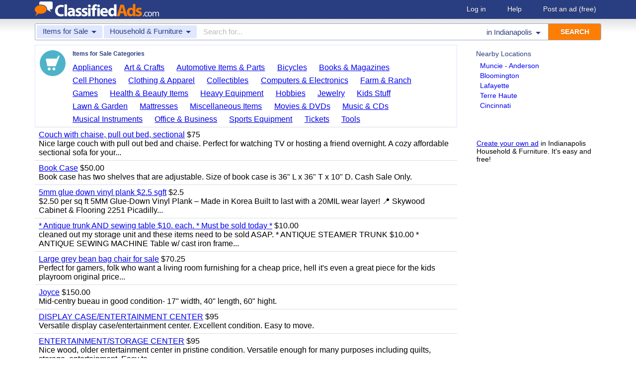

--- FILE ---
content_type: text/html; charset=UTF-8
request_url: https://www.classifiedads.com/search.php?keywords=&cid=13&lid=rx4791&lname=Indianapolis
body_size: 7025
content:
<!DOCTYPE html>
<html>
<head>
<script>window.pubg||(window.pubg={queue:[]})</script>
<script async src="//delivery.pubgenius.io/classifi-PLnerxJq/wrapper.js"></script>
<title>Indianapolis Household &amp; Furniture Classified Ads</title>
<meta charset="UTF-8">
<meta name="viewport" content="width=device-width, initial-scale=1.0, user-scalable=yes, shrink-to-fit=no">
<meta name="theme-color" content="#293e80">
<script>var _sf_startpt=(new Date()).getTime();</script>
<link href="//www.classifiedads.com/css-228-default.css" rel="stylesheet" type="text/css" media="screen">
<link href="https://plus.google.com/106529230961225226639" rel="publisher">
<link href="//www.classifiedads.com/apple-touch-icon-144x144-precomposed.png" rel="apple-touch-icon-precomposed" sizes="144x144">
<link href="//www.classifiedads.com/apple-touch-icon-114x114-precomposed.png" rel="apple-touch-icon-precomposed" sizes="114x114">
<link href="//www.classifiedads.com/apple-touch-icon-72x72-precomposed.png" rel="apple-touch-icon-precomposed" sizes="72x72">
<link href="//www.classifiedads.com/apple-touch-icon-precomposed.png" rel="apple-touch-icon-precomposed">
<link href="//www.classifiedads.com/_/classifiedads.ico" rel="shortcut icon" type="image/x-icon">
<link href="//www.classifiedads.com/search.php?keywords=&amp;cid=13&amp;lid=rx4791&amp;lname=Indianapolis" rel="canonical">
<meta name="description" content="Free classified ads for Household &amp; Furniture and everything else in Indianapolis. Find what you are looking for or create your own ad for free!">
<meta name="keywords" content="indianapolis, household &amp; furniture, household, furniture, classifieds, classified ads">
<link href='//www.classifiedads.com/search.rss?keywords=&amp;cid=13&amp;lid=rx4791&amp;lname=Indianapolis' type='application/rss+xml' rel='alternate' title='ClassifiedAds.com RSS Feed'>

<script async src="https://www.googletagmanager.com/gtag/js?id=UA-22868591-1"></script>
<script>
    window.dataLayer = window.dataLayer || [];
    function gtag(){dataLayer.push(arguments)};
    gtag('js', new Date());

    gtag('config', 'UA-22868591-1');
    gtag('config', 'G-F2049ZRMEC');
        var googletag = googletag || {};
    googletag.cmd = googletag.cmd || [];
    googletag.cmd.push(function() {
      googletag.pubads().setTargeting('category', 'Household &amp; Furniture');
    });
  </script>
<style>
  body{
    padding-bottom: 100px;
  }
</style>
<style>
.pubg-ad:not[data-pubg-sizemap=nativeMap]{
  text-align: center;
  display: flex;
  align-items: center;
  justify-content: center;
}
.mobile-adhesion{
  text-align: center;
  position: sticky;
  top: 0;
  background: white;
  z-index: 99;
}
.desktop-adhesion{
  text-align: center;
  position: fixed;
  bottom: 0;
  background: white;
  z-index: 99;
  width: 100%;
}
</style>

<!-- BEGIN THM AUTO CODE -->
<script async src="https://securepubads.g.doubleclick.net/tag/js/gpt.js"></script>
<script type="text/javascript">
var googletag = googletag || {};
googletag.cmd = googletag.cmd || [];
googletag.cmd.push(function() {
  googletag.pubads().disableInitialLoad(); googletag.pubads().enableSingleRequest();
});
var _hbopts = { alias: '/', type: 'banner' };
var _hbwrap = _hbwrap || [];
(function() {
  var hbldr = function (url, resolution, cachebuster, millis, referrer) {
    var s = document.createElement('script'); s.type = 'text/javascript';
    s.async = true; s.src = 'https://' + url + '&resolution=' + resolution +
      '&random=' + cachebuster + '&millis=' + millis + '&referrer=' + referrer;
    var x = document.getElementsByTagName('script')[0];
    x.parentNode.insertBefore(s, x);
  };
  hbldr(
    'tradecore.tradehouse.media/servlet/hbwrap?stack=58',
    (window.innerWidth||screen.width)+'x'+(window.innerHeight||screen.height),
    Math.floor(89999999*Math.random()+10000000), new Date().getTime(), encodeURIComponent(
      (window!=top&&window.location.ancestorOrigins)?
        window.location.ancestorOrigins[window.location.ancestorOrigins.length-1]:document.location
    )
  );
})();
</script>
<!-- END THM AUTO CODE -->


</head>
<body class="search" data-cssver="228" data-statichost="www.classifiedads.com">


<div id="logobar">
 <div class="titlebar">
  <a class="logo" href="//www.classifiedads.com/" title="Classified Ads" tabindex="1">
   <img class=smash src="//www.classifiedads.com/_/logo-spaced-500x60.gif" alt="Indianapolis Household &amp; Furniture Classified Ads">
   <img class=unsmash style='display:none;' src="//www.classifiedads.com/_/logo-unsmash-350x50.png" alt="Indianapolis Household &amp; Furniture Classified Ads">
  </a>
  <div class="titleend "><div>
   <a rel=nofollow href="//www.classifiedads.com/login.php" tabindex="1">Log in</a>
         <a rel="nofollow" href="//www.classifiedads.com/info.php?help" tabindex="1">Help</a>
   <a rel="nofollow" href="//www.classifiedads.com/post.php" tabindex="1">Post an ad<span class="nomob"> (free)</span></a>
     </div></div>
 </div>
 <div class="clearer"></div>
</div>
<div id="mobindicator"></div>
<div id="kingwide">
<div id="king" class="flowcon">
<form class="searchform" action="/search.php" method="get">
    <div class="minisearch mobonly">
        <div></div>
        <div>SEARCH</div>
    </div>
    <h1 class="minititle mobonly" style='font-size:13px; color:#293e80; margin:-5px 0 2px 0; text-align:center;'>
Household &amp; Furniture in                Indianapolis
    </h1>
    <div class="searchboxouter nomob">
        <input class="cid" type="hidden" name="cid" value="13">
        <input class="rid" type="hidden" name="lid" value="rx4791">
        <input class="lname" type="hidden" name="lname" value="Indianapolis">
        <input type="hidden" name="from" value="s">
        <table cellspacing="0" cellpadding="0" border="0" width="100%">
            <tr>
                <td class="searchcat cat0td">
                    <div class="cat0trig" data-dropdown="#cat0drop" tabindex="2">
                        <span class="cat0s">Items for Sale</span> <span class="caret"></span>
                    </div>
                </td>
                <td class="searchcat cat1 cat1td" >
                    <div class="cat1trig" data-dropdown="#cat1drop" tabindex="3">
                        <span class="cat1s">Household &amp; Furniture</span> <span class="caret"></span>
                    </div>
                </td>
                <td class="searchtext" width="80%" style="z-index: 3; position: relative;">
                    <input type="text" name="keywords" value="" maxLength="100" tabindex="4" placeholder="Search for...">
                </td>
                <td class="searchloc">
                    <div class="loctrig" data-dropdown="#locdrop" tabindex="5">
                        <span class="in-text">in </span><span class="locs">Indianapolis</span> <span class="caret"></span>
                    </div>
                </td>
                <td class="searchbutton">
                    <input type="submit" value="SEARCH" tabindex="7">
                </td>
            </tr>
        </table>
    </div>

    <div class="searchbox2 nomob">
        <table cellspacing="0" cellpadding="0" border="0" width="100%">
            <tr>
                <td class="searchcat" style="padding: 0; position: relative;">
                    <select class="mobcat" tabindex="5"></select>
                    <div style="padding: 6px;">
                        <span class="cat01s">Items for Sale</span>
                        <span class="caret"></span>
                    </div>
                </td>
                <td class="searchloc" tabindex="6" data-dropdown="#locdrop">
                    <div>
                        <span class="locs">Indianapolis</span> <span class="caret"></span>
                    </div>
                </td>
            </tr>
        </table>
    </div>
</form>

<form style="display: none;">
    <input class="cat0in" type="hidden" name="cat0" value="4">
    <input class="cat1in" type="hidden" name="cat1" value="13">
</form>

<div id="cat0drop" class="dropdown cat0drop">
    <ul class="dropdown-menu">
        <li><a href="#" cid="0"   tabindex="2">All Categories</a></li>
        <li><a href="#" cid="15"  tabindex="2">Jobs          </a></li>
        <li><a href="#" cid="336" tabindex="2">Vehicles      </a></li>
        <li><a href="#" cid="4"   tabindex="2">Items for Sale</a></li>
        <li><a href="#" cid="17"  tabindex="2">Pets          </a></li>
        <li><a href="#" cid="18"  tabindex="2">Real Estate   </a></li>
        <li><a href="#" cid="468" tabindex="2">For Rent      </a></li>
        <li><a href="#" cid="462" tabindex="2">Services      </a></li>
       <!-- <li><a href="#" cid="326" tabindex="2">Personals     </a></li> --> 
        <li><a href="#" cid="5"   tabindex="2">Community     </a></li>
    </ul>
</div>

<div id="cat1drop" class="dropdown cat1drop" data-tabindex="3">
    <ul class="dropdown-menu">
        <li><a cid="0">Loading...</a></li>
    </ul>
</div>

<div id="locdrop" class="dropdown dropdown-anchor-right locdrop" data-tabindex="5">
    <ul class="dropdown-menu">
        <li class="input">Zip or city<br><input class="beauteous zipin" name="zip" maxLength="20" autocomplete="off" tabindex="5"></li>
        <li class="morelocs"><a class="dropdown-noclose" href="/earth-r0.html" tabindex="5" allowlink="1">More locations &rarr;</a></li>
    </ul>
</div>




<div class=matte >
 <div class=rtcol>
  <div class=rtbox style='padding-top:0;min-height:150px;'>
   <div style='padding:0 0 0;'>
    <div class=sidetitle style='padding-bottom:6px;'>Nearby Locations</div>
    <div style='padding:2px 8px;'><a class=hovline href='//www.classifiedads.com/search.php?keywords=&amp;cid=13&amp;lid=rx4812&amp;lname=Muncie+-+Anderson' rel=nofollow>Muncie - Anderson</a></div>
    <div style='padding:2px 8px;'><a class=hovline href='//www.classifiedads.com/search.php?keywords=&amp;cid=13&amp;lid=rx4753&amp;lname=Bloomington' rel=nofollow>Bloomington</a></div>
    <div style='padding:2px 8px;'><a class=hovline href='//www.classifiedads.com/search.php?keywords=&amp;cid=13&amp;lid=rx4797&amp;lname=Lafayette' rel=nofollow>Lafayette</a></div>
    <div style='padding:2px 8px;'><a class=hovline href='//www.classifiedads.com/search.php?keywords=&amp;cid=13&amp;lid=rx4839&amp;lname=Terre+Haute' rel=nofollow>Terre Haute</a></div>
    <div style='padding:2px 8px;'><a class=hovline href='//www.classifiedads.com/search.php?keywords=&amp;cid=13&amp;lid=rx2537&amp;lname=Cincinnati' rel=nofollow>Cincinnati</a></div>
   </div>


  </div>
  <div class=rtinvis>
   <a href='/post.php'>Create your own ad</a> in Indianapolis Household &amp; Furniture. It's easy and free!
  </div>
 </div>

 <div id=results>




   <div class='catbox catbox-tablet'>
   <a class='catbox-icon cat-4'></a>
   <div>Items for Sale Categories</div>
<a href='//www.classifiedads.com/search.php?keywords=&amp;cid=24&amp;lid=rx4791&amp;lname=Indianapolis'>Appliances</a><a href='//www.classifiedads.com/search.php?keywords=&amp;cid=2&amp;lid=rx4791&amp;lname=Indianapolis'>Art &amp; Crafts</a><a href='//www.classifiedads.com/search.php?keywords=&amp;cid=627&amp;lid=rx4791&amp;lname=Indianapolis'>Automotive Items &amp; Parts</a><a href='//www.classifiedads.com/search.php?keywords=&amp;cid=220&amp;lid=rx4791&amp;lname=Indianapolis'>Bicycles</a><a href='//www.classifiedads.com/search.php?keywords=&amp;cid=3&amp;lid=rx4791&amp;lname=Indianapolis'>Books &amp; Magazines</a><a href='//www.classifiedads.com/search.php?keywords=&amp;cid=7&amp;lid=rx4791&amp;lname=Indianapolis'>Cell Phones</a><a href='//www.classifiedads.com/search.php?keywords=&amp;cid=6&amp;lid=rx4791&amp;lname=Indianapolis'>Clothing &amp; Apparel</a><a href='//www.classifiedads.com/search.php?keywords=&amp;cid=1&amp;lid=rx4791&amp;lname=Indianapolis'>Collectibles</a><a href='//www.classifiedads.com/search.php?keywords=&amp;cid=9&amp;lid=rx4791&amp;lname=Indianapolis'>Computers &amp; Electronics</a><a href='//www.classifiedads.com/search.php?keywords=&amp;cid=10&amp;lid=rx4791&amp;lname=Indianapolis'>Farm &amp; Ranch</a><a href='//www.classifiedads.com/search.php?keywords=&amp;cid=218&amp;lid=rx4791&amp;lname=Indianapolis'>Games</a><a href='//www.classifiedads.com/search.php?keywords=&amp;cid=11&amp;lid=rx4791&amp;lname=Indianapolis'>Health &amp; Beauty Items</a><a href='//www.classifiedads.com/search.php?keywords=&amp;cid=195&amp;lid=rx4791&amp;lname=Indianapolis'>Heavy Equipment</a><a href='//www.classifiedads.com/search.php?keywords=&amp;cid=12&amp;lid=rx4791&amp;lname=Indianapolis'>Hobbies</a><a href='//www.classifiedads.com/search.php?keywords=&amp;cid=14&amp;lid=rx4791&amp;lname=Indianapolis'>Jewelry</a><a href='//www.classifiedads.com/search.php?keywords=&amp;cid=493&amp;lid=rx4791&amp;lname=Indianapolis'>Kids Stuff</a><a href='//www.classifiedads.com/search.php?keywords=&amp;cid=238&amp;lid=rx4791&amp;lname=Indianapolis'>Lawn &amp; Garden</a><a href='//www.classifiedads.com/search.php?keywords=&amp;cid=25&amp;lid=rx4791&amp;lname=Indianapolis'>Mattresses</a><a href='//www.classifiedads.com/search.php?keywords=&amp;cid=451&amp;lid=rx4791&amp;lname=Indianapolis'>Miscellaneous Items</a><a href='//www.classifiedads.com/search.php?keywords=&amp;cid=1095&amp;lid=rx4791&amp;lname=Indianapolis'>Movies &amp; DVDs</a><a href='//www.classifiedads.com/search.php?keywords=&amp;cid=190&amp;lid=rx4791&amp;lname=Indianapolis'>Music &amp; CDs</a><a href='//www.classifiedads.com/search.php?keywords=&amp;cid=189&amp;lid=rx4791&amp;lname=Indianapolis'>Musical Instruments</a><a href='//www.classifiedads.com/search.php?keywords=&amp;cid=16&amp;lid=rx4791&amp;lname=Indianapolis'>Office &amp; Business</a><a href='//www.classifiedads.com/search.php?keywords=&amp;cid=19&amp;lid=rx4791&amp;lname=Indianapolis'>Sports Equipment</a><a href='//www.classifiedads.com/search.php?keywords=&amp;cid=23&amp;lid=rx4791&amp;lname=Indianapolis'>Tickets</a><a href='//www.classifiedads.com/search.php?keywords=&amp;cid=242&amp;lid=rx4791&amp;lname=Indianapolis'>Tools</a>  </div>
 




 <style>
.resultmarg.sf .adbtn{
  text-indent: -9999px;
}
@media (max-width:900px){
  .resultmarg.sf{
    background-color: #FFF!important;
    padding: 10px 0;
    border: 2px solid #293e80!important;
    border-radius: 5px;
    margin: 5px 0;
  }
  .resultmarg.sf .art10{
    margin-right: 10px;
  }
  .resultmarg.sf .adbtn{
    float: none!important;
    display: flex;
    margin: 0 auto;
    position: absolute;
    bottom: 0;
    left: 50%;
    margin-left: -45%;
    height:45px!important;
    width:125px!important;
    background: none!important;
    width: 90%!important;
    background-color: #fb2614!important;
    border-radius: 50px;
    color: #FFF;
    align-items:center;
    justify-content:center;
    text-indent: 0;
  }
  .resultmarg.sf .adbtn:after{
    content: "";
    border: solid white;
    border-width: 0 2px 2px 0;
    display: inline-block;
    padding: 4px;
    transform: rotate(-45deg);
    -webkit-transform: rotate(-45deg);
    margin-top: 3px;
    margin-left: 10px;
    color:#FFF;
  }
  .resultmarg.sf .slouter{
    flex-direction: column;
    align-items: start;
    justify-content: center;
  }
  .resultmarg.sf .slouter .slinner{
    padding-top: 15px!important;
    padding-right: 0!important;
    width:100%!important;
    font-weight: bold;
  }
  .resultmarg.sf .slouter .slinner:after{
    content: "";
    border: solid black;
    border-width: 0 2px 2px 0;
    display: inline-block;
    padding: 4px;
    transform: rotate(-45deg);
    -webkit-transform: rotate(-45deg);
    height: 1px;
    margin-top: 5px;
    margin-left: 10px;
  }
  .resultmarg.sf .url{
    display:block;
    margin-top:10px;
  }
  .resultmarg.sf .margtitle{
    margin-bottom: 10px;
    margin-top:5px;
    font-weight: bold;
  }
  .resultmarg.sf .ad-container{
    position:relative;
    padding-bottom:0;
  }
  .resultmarg.sf .ad-container.pb{
    padding-bottom:55px;
  }
  .resultmarg.sf .desc{
    color: #707070!important;
    font-size: 15px;
  }
}
</style>
     <div id="pubgenius_ads_native" class="pubg-ad pubgenius_ads_native" data-pubg-id="pubg-4bb-lqj" data-pubg-sizemap="nativeMap" ></div>
    <script>pubg.queue.push(function(){pubg.displayAds()})</script>
    




  
     <div id="pubgenius_ads_native" class="pubg-ad pubgenius_ads_native" data-pubg-id="pubg-4bb-lqj" data-pubg-sizemap="nativeMap" ></div>
    <script>pubg.queue.push(function(){pubg.displayAds()})</script>
    




  
     <div id="pubgenius_ads_native" class="pubg-ad pubgenius_ads_native" data-pubg-id="pubg-4bb-lqj" data-pubg-sizemap="nativeMap" ></div>
    <script>pubg.queue.push(function(){pubg.displayAds()})</script>
    




  
     <div id="pubgenius_ads_native" class="pubg-ad pubgenius_ads_native" data-pubg-id="pubg-4bb-lqj" data-pubg-sizemap="nativeMap" ></div>
    <script>pubg.queue.push(function(){pubg.displayAds()})</script>
    




  
     <div id="pubgenius_ads_native" class="pubg-ad pubgenius_ads_native" data-pubg-id="pubg-4bb-lqj" data-pubg-sizemap="nativeMap" ></div>
    <script>pubg.queue.push(function(){pubg.displayAds()})</script>
    




  
     <div id="pubgenius_ads_native" class="pubg-ad pubgenius_ads_native" data-pubg-id="pubg-4bb-lqj" data-pubg-sizemap="nativeMap" ></div>
    <script>pubg.queue.push(function(){pubg.displayAds()})</script>
    




  
     

  <div class=resultitem style="
   display:table;width:100%;font-size:16px;
  ">
   <div style='display:table-cell;padding:6px 8px;'>

    <a  href='//www.classifiedads.com/household_items/wc683p4073dx8' class=''>Couch with chaise, pull out bed, sectional</a>
     $75    <div class=blurb>Nice large couch with pull out bed and chaise. Perfect for watching TV or hosting a friend overnight. A cozy affordable sectional sofa for your...</div>
   </div>
     </div>



  
     

  <div class=resultitem style="
   display:table;width:100%;font-size:16px;
  ">
   <div style='display:table-cell;padding:6px 8px;'>

    <a  href='//www.classifiedads.com/household_items/x4z1whp9f3dx9' class=''>Book Case</a>
     $50.00    <div class=blurb>Book case has two shelves that are adjustable. Size of book case is 36" L x 36" T x 10" D. Cash Sale Only.</div>
   </div>
     </div>



  
     




  
     

  <div class=resultitem style="
   display:table;width:100%;font-size:16px;
  ">
   <div style='display:table-cell;padding:6px 8px;'>

    <a  href='//www.classifiedads.com/household_items/bb26kx3bl3dxw' class=''>5mm glue down vinyl plank $2.5 sgft</a>
     $2.5    <div class=blurb>$2.50 per sq ft 5MM Glue-Down Vinyl Plank – Made in Korea Built to last with a 20MIL wear layer! &#x1f4cd; Skywood Cabinet & Flooring 2251 Picadilly...</div>
   </div>
     </div>



  
     

  <div class=resultitem style="
   display:table;width:100%;font-size:16px;
  ">
   <div style='display:table-cell;padding:6px 8px;'>

    <a  href='//www.classifiedads.com/household_items/xd5x78tq53dxb' class=''>* Antique trunk AND sewing table $10. each. * Must be sold today *</a>
     $10.00    <div class=blurb>cleaned out my storage unit and these items need to be sold ASAP. * ANTIQUE STEAMER TRUNK $10.00 * ANTIQUE SEWING MACHINE Table w/ cast iron frame...</div>
   </div>
     </div>



  
     

  <div class=resultitem style="
   display:table;width:100%;font-size:16px;
  ">
   <div style='display:table-cell;padding:6px 8px;'>

    <a  href='//www.classifiedads.com/household_items/c92bxm7hz3dxc' class=''>Large grey bean bag chair for sale</a>
     $70.25    <div class=blurb>Perfect for gamers, folk who want a living room furnishing for a cheap price, hell it&#39;s even a great piece for the kids playroom original price...</div>
   </div>
     </div>



  
     

  <div class=resultitem style="
   display:table;width:100%;font-size:16px;
  ">
   <div style='display:table-cell;padding:6px 8px;'>

    <a  href='//www.classifiedads.com/household_items/2z495s2jq3dxc' class=''>Joyce</a>
     $150.00    <div class=blurb>Mid-centry bueau in good condition- 17&quot; width, 40&quot; length, 60&quot; hight.</div>
   </div>
     </div>



  
     

  <div class=resultitem style="
   display:table;width:100%;font-size:16px;
  ">
   <div style='display:table-cell;padding:6px 8px;'>

    <a  href='//www.classifiedads.com/household_items/c8932c8p93dxx' class=''>DISPLAY CASE/ENTERTAINMENT CENTER</a>
     $95    <div class=blurb>Versatile display case/entertainment center. Excellent condition. Easy to move.</div>
   </div>
     </div>



  
     

  <div class=resultitem style="
   display:table;width:100%;font-size:16px;
  ">
   <div style='display:table-cell;padding:6px 8px;'>

    <a  href='//www.classifiedads.com/household_items/dx3fx66zb3dxf' class=''>ENTERTAINMENT/STORAGE CENTER</a>
     $95    <div class=blurb>Nice wood, older entertainment center in pristine condition. Versatile enough for many purposes including quilts, storage, entertainment. Easy to...</div>
   </div>
     </div>



  
     

  <div class=resultitem style="
   display:table;width:100%;font-size:16px;
  ">
   <div style='display:table-cell;padding:6px 8px;'>

    <a  href='//www.classifiedads.com/household_items/67fffhrr13ddz' class=''>1935 Pittsburgh Plate Glass Mirror &ndash; Ornate Frame &ndash; Etched Design &ndash; 31&rdquo;...</a>
     $295    <div class=blurb>Vintage 1935 Pittsburgh Plate Glass Mirror &ndash; Ornate Frame &ndash; Etched Design &ndash; 31&rdquo; x 14&rdquo; &ndash; Antique Wall Mirror Step...</div>
   </div>
     </div>



  
     

  <div class=resultitem style="
   display:table;width:100%;font-size:16px;
  ">
   <div style='display:table-cell;padding:6px 8px;'>

    <a  href='//www.classifiedads.com/household_items/128fll3lq3dd1' class=''>&quot;Winter Wonder&quot; by David Maass Oak Frame, signed by Artist in Pencil UV...</a>
     $235    <div class=blurb>&quot;Winter Wonder&quot; by Artist David Maass Pheasant Print for Sale Artist David Maass is celebrated as one of the premier wildlife and sporting...</div>
   </div>
     </div>



  
     <div id="pubgenius_ads_native" class="pubg-ad pubgenius_ads_native" data-pubg-id="pubg-4bb-lqj" data-pubg-sizemap="nativeMap" ></div>
    <script>pubg.queue.push(function(){pubg.displayAds()})</script>
    




  
     <div id="pubgenius_ads_native" class="pubg-ad pubgenius_ads_native" data-pubg-id="pubg-4bb-lqj" data-pubg-sizemap="nativeMap" ></div>
    <script>pubg.queue.push(function(){pubg.displayAds()})</script>
    




  
     <div id="pubgenius_ads_native" class="pubg-ad pubgenius_ads_native" data-pubg-id="pubg-4bb-lqj" data-pubg-sizemap="nativeMap" ></div>
    <script>pubg.queue.push(function(){pubg.displayAds()})</script>
    




  
     <div id="pubgenius_ads_native" class="pubg-ad pubgenius_ads_native" data-pubg-id="pubg-4bb-lqj" data-pubg-sizemap="nativeMap" ></div>
    <script>pubg.queue.push(function(){pubg.displayAds()})</script>
    




  
     <div id="pubgenius_ads_native" class="pubg-ad pubgenius_ads_native" data-pubg-id="pubg-4bb-lqj" data-pubg-sizemap="nativeMap" ></div>
    <script>pubg.queue.push(function(){pubg.displayAds()})</script>
    




  
     <div id="pubgenius_ads_native" class="pubg-ad pubgenius_ads_native" data-pubg-id="pubg-4bb-lqj" data-pubg-sizemap="nativeMap" ></div>
    <script>pubg.queue.push(function(){pubg.displayAds()})</script>
    




  
     



  <div id='lateresults'></div>

  

  <script src='//c.headbid.com/cascade.js?aff=classifiedads_shop&size=970x350&subid=[SUBID]&cat=17'></script>


  <div class=moarpages>
   <span class=pages>Pages</span>
                <span class=thispage>1</span>                       <a href='//www.classifiedads.com/search.php?keywords=&amp;cid=13&amp;lid=rx4791&amp;lname=Indianapolis&amp;page=2'  rel=nofollow id='page2link'>2</a>                  <a href='//www.classifiedads.com/search.php?keywords=&amp;cid=13&amp;lid=rx4791&amp;lname=Indianapolis&amp;page=3'  rel=nofollow id='page3link'>3</a>                  <a href='//www.classifiedads.com/search.php?keywords=&amp;cid=13&amp;lid=rx4791&amp;lname=Indianapolis&amp;page=4'  rel=nofollow id='page4link'>4</a>                  <a href='//www.classifiedads.com/search.php?keywords=&amp;cid=13&amp;lid=rx4791&amp;lname=Indianapolis&amp;page=5'  rel=nofollow id='page5link'>5</a>                  <a href='//www.classifiedads.com/search.php?keywords=&amp;cid=13&amp;lid=rx4791&amp;lname=Indianapolis&amp;page=6'  rel=nofollow id='page6link'>6</a>                  <a href='//www.classifiedads.com/search.php?keywords=&amp;cid=13&amp;lid=rx4791&amp;lname=Indianapolis&amp;page=7'  rel=nofollow id='page7link'>7</a>                  <a href='//www.classifiedads.com/search.php?keywords=&amp;cid=13&amp;lid=rx4791&amp;lname=Indianapolis&amp;page=8'  rel=nofollow id='page8link'>8</a>                  <a href='//www.classifiedads.com/search.php?keywords=&amp;cid=13&amp;lid=rx4791&amp;lname=Indianapolis&amp;page=9'  rel=nofollow id='page9link'>9</a>                  <a href='//www.classifiedads.com/search.php?keywords=&amp;cid=13&amp;lid=rx4791&amp;lname=Indianapolis&amp;page=10'  rel=nofollow id='page10link'>10</a>                  <a href='//www.classifiedads.com/search.php?keywords=&amp;cid=13&amp;lid=rx4791&amp;lname=Indianapolis&amp;page=11'  rel=nofollow id='page11link'>11</a>                  <a href='//www.classifiedads.com/search.php?keywords=&amp;cid=13&amp;lid=rx4791&amp;lname=Indianapolis&amp;page=12'  rel=nofollow id='page12link'>12</a>                  <a href='//www.classifiedads.com/search.php?keywords=&amp;cid=13&amp;lid=rx4791&amp;lname=Indianapolis&amp;page=13'  rel=nofollow id='page13link'>13</a>                  <a href='//www.classifiedads.com/search.php?keywords=&amp;cid=13&amp;lid=rx4791&amp;lname=Indianapolis&amp;page=14'  rel=nofollow id='page14link'>14</a>                  <a href='//www.classifiedads.com/search.php?keywords=&amp;cid=13&amp;lid=rx4791&amp;lname=Indianapolis&amp;page=15'  rel=nofollow id='page15link'>15</a>                  <a href='//www.classifiedads.com/search.php?keywords=&amp;cid=13&amp;lid=rx4791&amp;lname=Indianapolis&amp;page=16'  rel=nofollow id='page16link'>16</a>                  <a href='//www.classifiedads.com/search.php?keywords=&amp;cid=13&amp;lid=rx4791&amp;lname=Indianapolis&amp;page=17'  rel=nofollow id='page17link'>17</a>                  <a href='//www.classifiedads.com/search.php?keywords=&amp;cid=13&amp;lid=rx4791&amp;lname=Indianapolis&amp;page=18'  rel=nofollow id='page18link'>18</a>                  <a href='//www.classifiedads.com/search.php?keywords=&amp;cid=13&amp;lid=rx4791&amp;lname=Indianapolis&amp;page=19'  rel=nofollow id='page19link'>19</a>                  <a href='//www.classifiedads.com/search.php?keywords=&amp;cid=13&amp;lid=rx4791&amp;lname=Indianapolis&amp;page=20'  rel=nofollow id='page20link'>20</a>   <span class=dots>...</span>      <a class=npage href='//www.classifiedads.com/search.php?keywords=&amp;cid=13&amp;lid=rx4791&amp;lname=Indianapolis&amp;page=2'  rel=nofollow id='pagenextlink'><span class=mobonly>Next </span>&gt;</a>
   <div style='clear:both;'></div>
  </div>
 </div>


</div>


<div id=footlocs class=footlocs>
<a href='//www.classifiedads.com/search.php?keywords=&amp;cid=13&amp;lid=rx4812&amp;lname=Muncie+-+Anderson' rel=nofollow>Muncie - Anderson</a><a href='//www.classifiedads.com/search.php?keywords=&amp;cid=13&amp;lid=rx4753&amp;lname=Bloomington' rel=nofollow>Bloomington</a><a href='//www.classifiedads.com/search.php?keywords=&amp;cid=13&amp;lid=rx4797&amp;lname=Lafayette' rel=nofollow>Lafayette</a><a href='//www.classifiedads.com/search.php?keywords=&amp;cid=13&amp;lid=rx4839&amp;lname=Terre+Haute' rel=nofollow>Terre Haute</a><a href='//www.classifiedads.com/search.php?keywords=&amp;cid=13&amp;lid=rx2537&amp;lname=Cincinnati' rel=nofollow>Cincinnati</a> <!--
 <br>
<a href='//www.classifiedads.com/search.php?keywords=&amp;cid=13&amp;lid=rx6928&amp;lname=Dayton' rel=nofollow>Dayton</a><a href='//www.classifiedads.com/search.php?keywords=&amp;cid=13&amp;lid=rx4775&amp;lname=Fort+Wayne' rel=nofollow>Fort Wayne</a><a href='//www.classifiedads.com/search.php?keywords=&amp;cid=13&amp;lid=rx1567&amp;lname=Louisville' rel=nofollow>Louisville</a><a href='//www.classifiedads.com/search.php?keywords=&amp;cid=13&amp;lid=rx4649&amp;lname=Champaign+-+Urbana' rel=nofollow>Champaign - Urbana</a><a href='//www.classifiedads.com/search.php?keywords=&amp;cid=13&amp;lid=rx4835&amp;lname=South+Bend+-+Michiana' rel=nofollow>South Bend - Michiana</a><a href='//www.classifiedads.com/search.php?keywords=&amp;cid=13&amp;lid=rx6946&amp;lname=Lima+-+Findlay' rel=nofollow>Lima - Findlay</a><a href='//www.classifiedads.com/search.php?keywords=&amp;cid=13&amp;lid=rx4773&amp;lname=Evansville' rel=nofollow>Evansville</a><a href='//www.classifiedads.com/search.php?keywords=&amp;cid=13&amp;lid=rx4770&amp;lname=Northwest+Indiana' rel=nofollow>Northwest Indiana</a><a href='//www.classifiedads.com/search.php?keywords=&amp;cid=13&amp;lid=rx4993&amp;lname=Lexington' rel=nofollow>Lexington</a><a href='//www.classifiedads.com/search.php?keywords=&amp;cid=13&amp;lid=rx4651&amp;lname=Chicago%3A+South+Chicagoland' rel=nofollow>Chicago: South Chicagoland</a> <br>
 -->
<a href='//www.classifiedads.com/search.php?keywords=&amp;cid=13&amp;lid=rx152&amp;lname=Indiana' rel=nofollow>Indiana</a><a href='//www.classifiedads.com/search.php?keywords=&amp;cid=13&amp;lid=rx137&amp;lname=Illinois' rel=nofollow>United States</a><a href='//www.classifiedads.com/search.php?keywords=&amp;cid=13&amp;lid=rx173&amp;lname=Ohio' rel=nofollow>Ohio</a><a href='//www.classifiedads.com/search.php?keywords=&amp;cid=13&amp;lid=rx155&amp;lname=Kentucky' rel=nofollow>Kentucky</a><a href='//www.classifiedads.com/search.php?keywords=&amp;cid=13&amp;lid=rx151&amp;lname=Illinois' rel=nofollow>Illinois</a></div>

<a class="rss nomob" href="//www.classifiedads.com/search.rss?keywords=&amp;cid=13&amp;lid=rx4791&amp;lname=Indianapolis"><span class=nomob>RSS for this page</span></a>

<div class=foot>
 <div class=footnav>
    <a class='basementcat nomob'          rel=nofollow href='//www.classifiedads.com/info.php?about'>About</a>
  <a class='basementcat'                             href='//www.classifiedads.com/earth-r0.html'>Locations</a>
  <a class='basementcat mobonly'        rel=nofollow href='//www.classifiedads.com/info.php'>More information</a>
  <a class='basementcat'          rel=nofollow href='//www.classifiedads.com/info.php?terms'>Terms of Use</a>
  <a class='basementcat'          rel=nofollow href='//www.classifiedads.com/info.php?privacy'>Privacy</a>
  <a class='basementcat nomob'          rel=nofollow href='//www.classifiedads.com/info.php?help'>Help</a>
  <a class='basementcat nomob feedback' rel=nofollow href='//www.classifiedads.com/feedback.php'>Contact</a>
  <a class='basementcat nomob'          rel=nofollow href='//www.classifiedads.com/info.php?careers'>Careers</a>
 </div>
 <div class=copy>&copy; 2026 <a href='//www.classifiedads.com/'>ClassifiedAds.com</a>, Inc. All rights reserved.</div>
 <div class=clearer></div>
 <div style='line-height:1px;visibility:hidden;'>_ _ _ _ _ _ _ _ _ _ _ _ _ _ _ _ _ _ _ _ _ _ _ _ _ _ _ _ _ _ _ _ _ _ _ _ _ _ _ _ _ _ _ _ _ _ _ _ _ _ _ _ _ _ _ _ _ _ _ _ _ _ _ _ _ _ _ _ _ _ _ _ _ _ _ _ _ _ _ _ _ _ _ _ _ _ _ _ _ _ _ _ _ _ _ _ _</div>
</div>

</div>
</div>
<script src="https://code.jquery.com/jquery-3.6.0.min.js" integrity="sha256-/xUj+3OJU5yExlq6GSYGSHk7tPXikynS7ogEvDej/m4=" crossorigin="anonymous"></script>
<script>
    (function() {
        var _jq = null;

        if (typeof jQuery == 'undefined') {
            _jq = document.createElement('script');
            _jq.type = 'text/javascript';
            _jq.async = true;
            _jq.src = '//www.classifiedads.com/_/jquery-3.6.0.min.js';

            (document.getElementsByTagName('body')[0]).appendChild(_jq);
        }
    })();
</script>
<script src="//www.classifiedads.com/codecache/228/cache.js"></script>




<script>
    $(function() {
        setcat0(4, false);
        setcat1(13, 'Household & Furniture');
         clister_setup(regtree,true,'Earth',[137,152,4791],'clister-reg',rcallback);

    });
</script>

<!-- Facebook event tracking -->
<script>
try {
} catch(e) {}
</script>
<noscript>
</noscript>

<script>
!function(e,t,n,s,u,a){e.twq||(s=e.twq=function(){s.exe?s.exe.apply(s,arguments):s.queue.push(arguments);
},s.version='1.1',s.queue=[],u=t.createElement(n),u.async=!0,u.src='//static.ads-twitter.com/uwt.js',
a=t.getElementsByTagName(n)[0],a.parentNode.insertBefore(u,a))}(window,document,'script');
// Insert Twitter Pixel ID and Standard Event data below
twq('init','o3lcs');
twq('track','PageView');
</script>
<script data-cfasync="false" language="javascript" async referrerpolicy="no-referrer-when-downgrade" src="//udmserve.net/udm/img.fetch?sid=21406;tid=1;dt=6;"></script>
<script defer src="https://static.cloudflareinsights.com/beacon.min.js/vcd15cbe7772f49c399c6a5babf22c1241717689176015" integrity="sha512-ZpsOmlRQV6y907TI0dKBHq9Md29nnaEIPlkf84rnaERnq6zvWvPUqr2ft8M1aS28oN72PdrCzSjY4U6VaAw1EQ==" data-cf-beacon='{"rayId":"9c65e653b9e30bf5","version":"2025.9.1","r":1,"serverTiming":{"name":{"cfExtPri":true,"cfEdge":true,"cfOrigin":true,"cfL4":true,"cfSpeedBrain":true,"cfCacheStatus":true}},"token":"00de531c248c4c32887ba0265b54a75a","b":1}' crossorigin="anonymous"></script>
</body>
</html>


--- FILE ---
content_type: application/javascript; charset=utf-8
request_url: https://fundingchoicesmessages.google.com/f/AGSKWxV7-EdxQZltAk6oQtEIz0hcWzEVXv_66ey4tJm7xD4J8jsgy3RVQUtOwuGFM1nK8siSr2rm1JPk-qJuRWldrcTmdiv_FTTFo8LEAOEMflQTWdxBrqANr2fHr7WWQ9Ap-BQWsLQfhv9x-L1fezTm-kPbMNDs3woAjQfFU58dWFl2fp0QByHFAB4AD-DF/_-Ad300x250./ad/homepage?/slider-ad-/jitads./slideinad.
body_size: -1286
content:
window['f5adbe5e-81eb-42ce-8616-2a0ce2ff6924'] = true;

--- FILE ---
content_type: application/javascript; charset=utf-8
request_url: https://fundingchoicesmessages.google.com/f/AGSKWxV-mt93acFhFJRm_dLoG6q46O65SAwSKqXftQrZ93P3alKIHMR9mJ1KHrP1OCVOVazDz3l9fdwKzLqiB2Td8nxNilTwHgElJ2d3b1VKdG1jdQyNjBUM_BQ-PmdtXp1ijZugk93-Lw==?fccs=W251bGwsbnVsbCxudWxsLG51bGwsbnVsbCxudWxsLFsxNzY5ODI3ODEwLDUyMDAwMDAwMF0sbnVsbCxudWxsLG51bGwsW251bGwsWzddXSwiaHR0cHM6Ly93d3cuY2xhc3NpZmllZGFkcy5jb20vc2VhcmNoLnBocCIsbnVsbCxbWzgsIkZmMFJHSFR1bjhJIl0sWzksImVuLVVTIl0sWzE5LCIyIl0sWzE3LCJbMF0iXSxbMjQsIiJdLFsyOSwiZmFsc2UiXV1d
body_size: -204
content:
if (typeof __googlefc.fcKernelManager.run === 'function') {"use strict";this.default_ContributorServingResponseClientJs=this.default_ContributorServingResponseClientJs||{};(function(_){var window=this;
try{
var RH=function(a){this.A=_.t(a)};_.u(RH,_.J);var SH=_.ed(RH);var TH=function(a,b,c){this.B=a;this.params=b;this.j=c;this.l=_.F(this.params,4);this.o=new _.eh(this.B.document,_.O(this.params,3),new _.Qg(_.Rk(this.j)))};TH.prototype.run=function(){if(_.P(this.params,10)){var a=this.o;var b=_.fh(a);b=_.Od(b,4);_.jh(a,b)}a=_.Sk(this.j)?_.be(_.Sk(this.j)):new _.de;_.ee(a,9);_.F(a,4)!==1&&_.G(a,4,this.l===2||this.l===3?1:2);_.Fg(this.params,5)&&(b=_.O(this.params,5),_.hg(a,6,b));return a};var UH=function(){};UH.prototype.run=function(a,b){var c,d;return _.v(function(e){c=SH(b);d=(new TH(a,c,_.A(c,_.Qk,2))).run();return e.return({ia:_.L(d)})})};_.Uk(8,new UH);
}catch(e){_._DumpException(e)}
}).call(this,this.default_ContributorServingResponseClientJs);
// Google Inc.

//# sourceURL=/_/mss/boq-content-ads-contributor/_/js/k=boq-content-ads-contributor.ContributorServingResponseClientJs.en_US.Ff0RGHTun8I.es5.O/d=1/exm=kernel_loader,loader_js_executable/ed=1/rs=AJlcJMwj_NGSDs7Ec5ZJCmcGmg-e8qljdw/m=web_iab_tcf_v2_signal_executable
__googlefc.fcKernelManager.run('\x5b\x5b\x5b8,\x22\x5bnull,\x5b\x5bnull,null,null,\\\x22https:\/\/fundingchoicesmessages.google.com\/f\/AGSKWxV3D1-1JNp4QFpfLLKhmzB-InHPNiCcplC8sQC4iSVTL5T8N9fkFFIbu6jAZzFZUvg7DBl4Q6ITI6nUIFxK1JZ_WlA8uKMaNfMaRD0q1pHY7pjdyFNeJ741WlEPP7_Tw_U-sMKOkg\\\\u003d\\\\u003d\\\x22\x5d,null,null,\x5bnull,null,null,\\\x22https:\/\/fundingchoicesmessages.google.com\/el\/AGSKWxXLhRa4h-e0K4DniKYhJHVYOLsDNAxAqwS9HtVDDybsfHKvmW8Vl2syfgYCaoVo6JwnD6CyuBlmQt-UgkuegQP-9s0eL7i_1OltvJqjYPHzlPuKXx3IHpV4J_MG25aQ3l26HNahLQ\\\\u003d\\\\u003d\\\x22\x5d,null,\x5bnull,\x5b7\x5d\x5d\x5d,\\\x22classifiedads.com\\\x22,1,\\\x22en\\\x22,null,null,null,null,1\x5d\x22\x5d\x5d,\x5bnull,null,null,\x22https:\/\/fundingchoicesmessages.google.com\/f\/AGSKWxVjx4vBqQKyTyG4_3iYaZNDLReHV2624drFNzd6sjKABqJVTnY7aCYP-UjcJlV11De84M-D8xsKbaSvJfi5EvCW2n3gDe0xdBIZq-AsIQV2qvXdA_eSTWrwNECRVKXfBF3Dr8b84A\\u003d\\u003d\x22\x5d\x5d');}